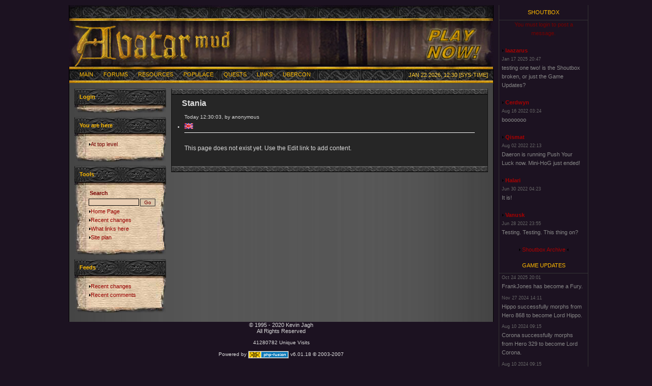

--- FILE ---
content_type: text/html; charset=UTF-8
request_url: https://www.outland.org/infusions/wiclear/index.php?title=Stania&lang=en
body_size: 3836
content:
<?xml version="1.0" encoding="UTF-8"?>
<!DOCTYPE HTML PUBLIC "-//W3C//DTD HTML 4.01 Transitional//EN">
<html>
<head>
<title>Avatar - Stania(Empty)</title>
<meta http-equiv='Content-Type' content='text/html; charset=iso-8859-1'>
<meta name='description' content=''>
<meta name='keywords' content='outand.org, outland, &quot;avatar mud&quot;, avatar, avatarmud, a.v.a.t.a.r.,&quot;farside mud&quot;'>
<link rel='stylesheet' href='../../themes/dark_thin_banner/styles.css' type='text/css'>
<link rel='stylesheet' type='text/css' href='https://www.outland.org//infusions/wiclear/themes/php-fusion/styles.css' media='screen'/>
<link rel='icon' href='../../images/favicon.ico' type='image/x-icon'>
<link rel='alternate' type='application/rdf+xml' title='Avatar (RSS 1.0)' href='https://www.outland.org//infusions/wiclear/feed.php?feed_type=rss&amp;full_content=1'/>
<link rel='alternate' type='application/rdf+xml' title='Avatar (comment RSS 1.0)' href='https://www.outland.org//infusions/wiclear/comment_feed.php?feed_type=rss&amp;full_content=1'/>



<script type='text/javascript' src='../../includes/jscript.js'></script>
</head>
<body bgcolor='#1C1221' text='#DDD'>

<table align='center' width='1030' 
cellspacing='0' cellpadding='0' class='border'>
<tr>
<td style='vertical-align:top;' >
<table align='center' width='850' 
cellspacing='0' 
cellpadding='0' class='border'>

<tr>

<td>

<table width='100%' cellspacing='0' cellpadding='0'>

<tr>

<td class='full-header'>

<table width='100%' cellspacing='0' cellpadding='0'>

<tr>

<td align='center' class='masthead' id='topbar'>
&nbsp;

</td>

</tr>

<tr>

<td align='center' class='masthead'>

<a class='mastimg' id='masthead-link' href='../../infusions/mudclient'>

<img src='../../themes/dark_thin_banner/images/banner_trees.jpg'>

</a>

</td>

</tr>

</table>

</td>

</tr>

</table>
<table width='100%' cellspacing='0' cellpadding='0'>

<tr>

<td class='white-header'>

<table width='100%' cellspacing='0' cellpadding='0' id='navbar'>

<tr>

<td class='mastwhite'>


        <ul id='dmenu_nav'>


            <li onmouseover="javascript:this.className='dmenuhover'"
                onmouseout="javascript:this.className=''">
                <a href='../../index.php' class='white'>Main</a>

                <ul>
<li><a href='../../news.php' class='white'>News</a>
<li><a href='../../infusions/adv_poll_panel/adv_polls.php' class='white'>Polls</a>
<li><a href='../../faq.php' class='white'>FAQ</a>
<li><a href='https://mail.outland.org/mailman/listinfo' class='white'>Mailing Lists</a>
<li><a href='../../infusions/mudclient/' class='white'>Play Now!</a>
<li><a href='../../search.php' class='white'>Search</a>
<li><a href='../../contact_us.php' class='white'>Contact</a>
<li><a href='../../infusions/adv_articles/adv_articles.php?cat_id=55' class='white'>Requests + Appeals</a>

                </ul>

	        </li>


            <li onmouseover="javascript:this.className='dmenuhover'"
                onmouseout="javascript:this.className=''">
                <a href='../../forum/index.php' class='white'>Forums</a>

                <ul>
<li><a href='../../forum/viewforum.php?forum_id=2' class='white'>General</a>
<li><a href='../../forum/viewforum.php?forum_id=9' class='white'>Creative</a>
<li><a href='../../forum/viewforum.php?forum_id=3' class='white'>Auction</a>

                </ul>

	        </li>


            <li onmouseover="javascript:this.className='dmenuhover'"
                onmouseout="javascript:this.className=''">
                <a href='../../infusions/wiclear/index.php?title=Avatar%20Resources' class='white'>Resources</a>

                <ul>
<li><a href='../../infusions/wiclear/index.php?title=Races' class='white'>Races</a>
<li><a href='../../infusions/wiclear/index.php?title=Classes' class='white'>Classes</a>
<li><a href='../../infusions/wiclear/index.php?title=Pantheon' class='white'>Pantheon</a>
<li><a href='../../infusions/wiclear/index.php?title=Geography' class='white'>Geography</a>
<li><a href='../../infusions/wiclear/index.php?title=Tiers' class='white'>Tiers</a>
<li><a href='../../infusions/adv_articles/adv_articles.php?cat_id=57' class='white'>Lore</a><hr/>
<li><a href='../../infusions/adv_poll_panel/adv_polls.php?section=archives' class='white'>Poll Archives</a>
<li><a href='../../infusions/adv_articles/adv_articles.php?cat_id=5' class='white'>Gazettes</a>
<li><a href='../../infusions/adv_articles/adv_articles.php?cat_id=50' class='white'>Player Stat Archives</a>
<li><a href='../../infusions/adv_articles/adv_articles.php?cat_id=26' class='white'>Guides</a><hr/>
<li><a href='../../infusions/wiclear/index.php?title=DesignTeam' class='white'>Design Team</a>
<li><a href='../../infusions/wiclear/index.php?title=PublicityTeam' class='white'>Publicity Team</a>

                </ul>

	        </li>


            <li onmouseover="javascript:this.className='dmenuhover'"
                onmouseout="javascript:this.className=''">
                <a href='' class='white'>Populace</a>

                <ul>
<li><a href='../../photogallery.php' class='white'>Photo Gallery</a>
<li><a href='../../infusions/online_players/index.php' class='white'>Online Players</a>
<li><a href='../../infusions/topten/' class='white'>Top Ten Characters</a>
<li><a href='../../infusions/char_stats/' class='white'>Character Events</a>
<li><a href='../../infusions/ud_data/ud_data.php' class='white'>Ultimate Dragon Slayers</a><hr/>
<li><a href='../../infusions/imm_info/imm_list.php' class='white'>Immortals</a>
<li><a href='../../infusions/staff_info/staff_list.php' class='white'>Staff List</a>

                </ul>

	        </li>


            <li onmouseover="javascript:this.className='dmenuhover'"
                onmouseout="javascript:this.className=''">
                <a href='../../quest' class='white'>Quests</a>
	        </li>


            <li onmouseover="javascript:this.className='dmenuhover'"
                onmouseout="javascript:this.className=''">
                <a href='http://www.outland.org/weblinks.php' class='white'>Links</a>

                <ul>
<li><a href='http://www.outland.org/weblinks.php?cat_id=3' class='white'>Fan Sites</a>
<li><a href='http://www.outland.org/weblinks.php?cat_id=4' class='white'>General MUD Info</a>
<li><a href='http://www.outland.org/weblinks.php?cat_id=11' class='white'>Just For Fun</a>
<li><a href='http://www.outland.org/weblinks.php?cat_id=9' class='white'>MUD Client Tips</a>
<li><a href='http://www.outland.org/weblinks.php?cat_id=1' class='white'>MUD Clients: Amiga</a>
<li><a href='http://www.outland.org/weblinks.php?cat_id=5' class='white'>MUD Clients: Java</a>
<li><a href='http://www.outland.org/weblinks.php?cat_id=6' class='white'>MUD Clients: *nix</a>
<li><a href='http://www.outland.org/weblinks.php?cat_id=7' class='white'>MUD Clients: Mac</a>
<li><a href='http://www.outland.org/weblinks.php?cat_id=8' class='white'>MUD Clients: Win</a>
<li><a href='http://www.outland.org/weblinks.php?cat_id=10' class='white'>Name Generators</a>
<li><a href='http://www.outland.org/weblinks.php?cat_id=2' class='white'>Useful Applications</a>

                </ul>

	        </li>


            <li onmouseover="javascript:this.className='dmenuhover'"
                onmouseout="javascript:this.className=''">
                <a href='http://www.ubercon.com' target='_blank' class='white'>Ubercon</a>

                <ul>
<li><a href='http://www.ubercon.com/' target='_blank' class='white'>Ubercon News</a>
<li><a href='https://secure.ubercon.com/register/' target='_blank' class='white'>Register for UC</a><hr/>
<li><a href='../../infusions/wiclear/index.php?title=UberconSponsors' class='white'>Ubercon Sponsors</a>

                </ul>

	        </li>


        </ul>
 </td><td align='right' class='mastwhite'>Jan 22 2026, 12:30 [SYS-TIME]</td>

</tr>

</table></td></tr>

</table>
<table width='100%' cellspacing='0' cellpadding='0' id='pagebody'>
<tr>
<td width='180' valign='top' class='side-border-left'>
<table width='100%' cellpadding='0' cellspacing='0' class='border'>

<tr>

<td>

<table width='100%' cellpadding='0' cellspacing='0'>

<tr>

<td class='scapmain' onclick="javascript:flipBox('Login')" >

Login 

<img src='../../themes/dark_thin_banner/images/panel_hidden_off.gif' name='b_Login' alt='' style='display:none'></td>

</tr>

<tr>

<td class='side-body'>

<div  id='box_Login' style='display:block'>
<div style='margin:0px; padding:0px;' align='center'>
<form name='loginform' method='post' action='index.php'>
Username<br>
<input type='text' name='user_name' class='textbox' style='width:100px'><br>
Password<br>
<input type='password' name='user_pass' class='textbox' style='width:100px'><br>
Remember Me
<input type='checkbox' name='remember_me' class='checkbox' value='y' title='Remember Me' style='vertical-align:middle;'>
<input type='submit' name='login' value='Login' class='button' style='vertical-align:middle;'><br>
</form>
<br>
<a href='../../faq.php?cat_id=8' class='side'>Learn how to register!</a><br/>or<br/>Forgot your password?<br/><a href='../../lostpassword.php' class='side'>Request a new one!</a>
</div>
</div>

</td>

</tr>

</table>

</td>

</tr>

</table>

<script type='text/javascript'>

<!--

	flipBox('Login');

// -->

</script><table width='100%' cellspacing='0' cellpadding='0'>

<tr><td height='8'></td></tr>

</table>
 
<table width='100%' cellpadding='0' cellspacing='0' class='border'>

<tr>

<td>

<table width='100%' cellpadding='0' cellspacing='0'>

<tr>

<td class='scapmain' onclick="javascript:flipBox('You are here')" >

You are here 

<img src='../../themes/dark_thin_banner/images/panel_hidden_off.gif' name='b_You are here' alt='' style='display:none'></td>

</tr>

<tr>

<td class='side-body'>

<div  id='box_You are here' style='display:block'>
<img src='../../themes/dark_thin_banner/images/bullet.gif' alt=''>At top level<br>
</div>

</td>

</tr>

</table>

</td>

</tr>

</table><table width='100%' cellspacing='0' cellpadding='0'>

<tr><td height='8'></td></tr>

</table>
<table width='100%' cellpadding='0' cellspacing='0' class='border'>

<tr>

<td>

<table width='100%' cellpadding='0' cellspacing='0'>

<tr>

<td class='scapmain' onclick="javascript:flipBox('Tools')" >

Tools 

<img src='../../themes/dark_thin_banner/images/panel_hidden_off.gif' name='b_Tools' alt='' style='display:none'></td>

</tr>

<tr>

<td class='side-body'>

<div  id='box_Tools' style='display:block'>
<form action="https://www.outland.org//infusions/wiclear/index.php?title=Stania&amp;mode=search" method="post" accept-charset="UTF-8" class="search"><fieldset><legend>Search</legend><p class="field"><input type="text" class="textbox" name="search" alt="Search" tabindex="1" /><input type="submit" class="button" name="go" value="Go" id="go" class="searchbutton" tabindex="2" /></p><p class="field"/></fieldset></form><img src='../../themes/dark_thin_banner/images/bullet.gif' alt=''><a class='side' href="https://www.outland.org//infusions/wiclear/index.php?title=Avatar%20Resources&amp;lang=en">Home Page</a><br>
<img src='../../themes/dark_thin_banner/images/bullet.gif' alt=''><a class='side' href="https://www.outland.org//infusions/wiclear/index.php?title=SpecialPage%3Arecent_change">Recent changes</a><br>
<img src='../../themes/dark_thin_banner/images/bullet.gif' alt=''><a class='side' href="https://www.outland.org//infusions/wiclear/index.php?title=Stania&amp;mode=what_links_here">What links here</a><br>
<img src='../../themes/dark_thin_banner/images/bullet.gif' alt=''><a class='side' href="https://www.outland.org//infusions/wiclear/index.php?title=SpecialPage%3Asite_plan">Site plan</a><br>
</div>

</td>

</tr>

</table>

</td>

</tr>

</table><table width='100%' cellspacing='0' cellpadding='0'>

<tr><td height='8'></td></tr>

</table>
<table width='100%' cellpadding='0' cellspacing='0' class='border'>

<tr>

<td>

<table width='100%' cellpadding='0' cellspacing='0'>

<tr>

<td class='scapmain' onclick="javascript:flipBox('Feeds')" >

Feeds 

<img src='../../themes/dark_thin_banner/images/panel_hidden_off.gif' name='b_Feeds' alt='' style='display:none'></td>

</tr>

<tr>

<td class='side-body'>

<div  id='box_Feeds' style='display:block'>

<img src='../../themes/dark_thin_banner/images/bullet.gif' alt=''><a class='side' href='https://www.outland.org//infusions/wiclear/feed.php?feed_type=rss_1&amp;full_content=1'>Recent changes</a><br>
<img src='../../themes/dark_thin_banner/images/bullet.gif' alt=''><a class='side' href='https://www.outland.org//infusions/wiclear/comment_feed.php?feed_type=rss_1&amp;full_content=1'>Recent comments</a><br>
</div>

</td>

</tr>

</table>

</td>

</tr>

</table><table width='100%' cellspacing='0' cellpadding='0'>

<tr><td height='8'></td></tr>

</table>
</td>
<td valign='top' class='main-bg'>
<table width='100%' cellpadding='0' cellspacing='0' class='border'>

<tr>

<td>

<table width='100%' cellpadding='0' cellspacing='0'>

<tr>

<td class='capmain'>Stania</td>

</tr>

<tr>

<td class='main-body'>
<a href="#content" accesskey="2"></a><div class="content_meta"><p>Today 12:30:03, by anonymous</p><ul class="flags"><li><a href="https://www.outland.org//infusions/wiclear/index.php?title=Stania&amp;lang=en"><img src="https://www.outland.org//infusions/wiclear/wc_icons/flag_en.png" alt="English"></a></li></ul></div>&nbsp;<p>
This page does not exist yet. Use the Edit link to add content.
</p></td>

</tr>

</table>

</td>

</tr>

<tr>

<td class='border2'>&nbsp;</td>

</tr>

</table>
</td>
</tr>
</table>
<table cellpadding='0' cellspacing='0' width='100%'>

<tr>

<td class='full-header'><center>
&copy; 1995 - 2020 Kevin Jagh<br>
All Rights Reserved<br>
</center></td>

</tr>

</table>

<table cellpadding='0' cellspacing='0' width='100%'>

<tr>

<td align='center' class='white-header'><br>

41280782 Unique Visits<br><br>
Powered by <a href='http://www.php-fusion.co.uk' target='_blank'><img src='../../themes/dark_thin_banner/images/fusion.gif' alt='PHP-Fusion' title='PHP-Fusion' border='0' style='vertical-align:middle;'></a> v6.01.18 &copy; 2003-2007<br><br>
</td>

</tr>

</table>

</td>

</tr>

</table>
</td>
	<td class='far-right' style ='width: 180'><table width='100%' cellpadding='0' cellspacing='0' class='border'>

<tr>

<td>

<table width='100%' cellpadding='0' cellspacing='0'>

<tr>

<td class='scapmain' onclick="javascript:flipBox('Shoutbox')" >

Shoutbox 

<img src='../../themes/dark_thin_banner/images/panel_hidden_off.gif' name='b_Shoutbox' alt='' style='display:none'></td>

</tr>

<tr>

<td class='side-body'>

<div  id='box_Shoutbox' style='display:block'>
<center>You must login to post a message.</center><br>
<span class='shoutboxname'><img src='../../themes/dark_thin_banner/images/bullet.gif' alt=''> <a href='../../profile.php?lookup=232' class='side'>laazarus</a>
</span><br>
<span class='shoutboxdate'>Jan 17 2025 20:47</span><br>
<span class='shoutbox'>testing one two! is the Shoutbox broken, or just the Game Updates?</span><br>
<br>
<span class='shoutboxname'><img src='../../themes/dark_thin_banner/images/bullet.gif' alt=''> <a href='../../profile.php?lookup=10' class='side'>Cerdwyn</a>
</span><br>
<span class='shoutboxdate'>Aug 16 2022 03:24</span><br>
<span class='shoutbox'>booooooo</span><br>
<br>
<span class='shoutboxname'><img src='../../themes/dark_thin_banner/images/bullet.gif' alt=''> <a href='../../profile.php?lookup=495' class='side'>Qismat</a>
</span><br>
<span class='shoutboxdate'>Aug 02 2022 22:13</span><br>
<span class='shoutbox'>Daeron is running Push Your Luck now. Mini-HoG just ended!</span><br>
<br>
<span class='shoutboxname'><img src='../../themes/dark_thin_banner/images/bullet.gif' alt=''> <a href='../../profile.php?lookup=191' class='side'>Halari</a>
</span><br>
<span class='shoutboxdate'>Jun 30 2022 04:23</span><br>
<span class='shoutbox'>It is!</span><br>
<br>
<span class='shoutboxname'><img src='../../themes/dark_thin_banner/images/bullet.gif' alt=''> <a href='../../profile.php?lookup=125' class='side'>Vanusk</a>
</span><br>
<span class='shoutboxdate'>Jun 28 2022 23:55</span><br>
<span class='shoutbox'>Testing. Testing. This thing on?</span><br>
<br>
<center>
<img src='../../themes/dark_thin_banner/images/bullet.gif' alt=''>
<a href='../../infusions/shoutbox_panel/shoutbox_archive.php' class='side'>Shoutbox Archive</a>
<img src='../../themes/dark_thin_banner/images/bulletb.gif' alt=''></center>
</div>

</td>

</tr>

</table>

</td>

</tr>

</table><table width='100%' cellspacing='0' cellpadding='0'>

<tr><td height='8'></td></tr>

</table>
<a name='updates'></a><table width='100%' cellpadding='0' cellspacing='0' class='border'>

<tr>

<td>

<table width='100%' cellpadding='0' cellspacing='0'>

<tr>

<td class='scapmain' onclick="javascript:flipBox('Game Updates')" >

Game Updates 

<img src='../../themes/dark_thin_banner/images/panel_hidden_off.gif' name='b_Game Updates' alt='' style='display:none'></td>

</tr>

<tr>

<td class='side-body'>

<div  id='box_Game Updates' style='display:block'>
<div style='margin-bottom: 0.5em;'><span class='shoutboxdate'>Oct 24 2025 20:01 </span><br><span class='shoutbox'>FrankJones has become a Fury.</span></div><div style='margin-bottom: 0.5em;'><span class='shoutboxdate'>Nov 27 2024 14:11 </span><br><span class='shoutbox'>Hippo successfully morphs from Hero 868 to become Lord Hippo.</span></div><div style='margin-bottom: 0.5em;'><span class='shoutboxdate'>Aug 10 2024 09:15 </span><br><span class='shoutbox'>Corona successfully morphs from Hero 329 to become Lord Corona.</span></div><div style='margin-bottom: 0.5em;'><span class='shoutboxdate'>Aug 10 2024 09:15 </span><br><span class='shoutbox'>Corona successfully morphs from Hero 329 to become Lord Corona.</span></div><div style='margin-bottom: 0.5em;'><span class='shoutboxdate'>Aug 10 2024 09:06 </span><br><span class='shoutbox'>The Ultimate Dragon viewing room is now closed!</span></div></div>

</td>

</tr>

</table>

</td>

</tr>

</table><table width='100%' cellspacing='0' cellpadding='0'>

<tr><td height='8'></td></tr>

</table>
 

	</td>
</tr>
</table>
<script type="text/javascript">
var gaJsHost = (("https:" == document.location.protocol) ? "https://ssl." : "http://www.");
document.write(unescape("%3Cscript src='" + gaJsHost + "google-analytics.com/ga.js' type='text/javascript'%3E%3C/script%3E"));
</script>
<script type="text/javascript">
var pageTracker = _gat._getTracker("UA-4110818-1");
pageTracker._initData();
pageTracker._trackPageview();
</script>
</body>
</html>
 


--- FILE ---
content_type: text/css
request_url: https://www.outland.org/themes/dark_thin_banner/styles.css
body_size: 2192
content:
a {

	color:#FFBA00;

	text-decoration:none;

}

a img {

	border: 0px none;
        color:#000000;

        text-decoration:none;

}

a.side {

        color:#990000;

        text-decoration:none;

}


a:hover {

	color:#FFBA00;

	text-decoration:underline;

}



a.side {

	color:#990000;

	text-decoration:none;

}



a:visited.side {

	color:#990000;

	text-decoration:none;

}



a:hover.side {

	color:#990000;

	text-decoration:underline;

}



a.white {

	color:#fff;

	text-decoration:none;

}



a:hover.white {

	color:#fff;

	text-decoration:underline;

}



/* drop menu styles */



#dmenu_nav, #dmenu_nav ul { /* all lists */

	line-height: 1;

	background: #333;

	padding: 0px;

	border-width: 0;

	margin: 0;

	z-index: 9999; /* make sure menus appear on top */

}



#dmenu_nav li{ /* top bar list items */

	padding: 0px;

	color: white;



}



#dmenu_nav a { /* links */

	 text-decoration: none;

	color: #FFBA00;

	padding: 3px 10px;

}



#dmenu_nav a:hover { /* hovered links */

	 text-decoration: none;

	 color: #FFCC33;

	background: 0;

}



#dmenu_nav li.dmenuhover, #dmenu_nav li:hover { /* hovered drop_list header */
}



#dmenu_nav li ul { /* second-level lists */

	height: auto;

	width: 160px;

	font-weight: normal;

	border-width: 1px;

	margin: 0;

}



#dmenu_nav li li a { /* drop-links */

	color: #FFCC33;

	margin-left: 12px;

	padding: 3px 0 3px 2px;

	line-height: 1.5em;

}



#dmenu_nav li li a:hover { /* hovered drop-links */

background-color: black;

}



/* do not change the following entries unless you know what you do*/



#dmenu_nav li.dmenuhover ul, #dmenu_nav li:hover ul { /* lists nested under hovered list items */

	left: auto;

}



#dmenu_nav a {

	display: block;

}



#dmenu_nav li li{

	width: 100%;

}



#dmenu_nav li{ /* all list items */

	float: left;

}



#dmenu_nav li ul { /* second-level lists */

	border-top: solid 1px #111;

	border-left: solid 1px #111;

	border-bottom: solid 1px #111;

	border-right: solid 1px #111;

	background: url(images/mainbg_leftbg.jpg) repeat-y #262626;

	padding-bottom: 4px;

	position: absolute;

	left: -999em; /* using left instead of display to hide menus because display: none isn't read by screen readers */

}



#dmenu_nav, #dmenu_nav ul { /* all lists */

	list-style: none;

}



/* end drop menu styles */



body {

	font-family:Verdana, Tahoma, Arial, sans-serif;

	font-size:11px;

	margin:10px;

	background-color: #1C1221;

}



form {

	margin:0px 0px 0px 0px;

}



hr {

	height:2px;

	border-bottom:#666 1px solid;

	border-top:#666 1px solid;

}



hr.side-hr {

	height:2px;

	border-bottom:#666 1px solid;

	border-top:#666 1px solid;

}



td {

	font-family:Verdana, Tahoma, Arial, sans-serif;

	font-size:11px;

	color: #ddd;

}



pre {

	font-family: monospace;

	font-size:12px;

	line-height:14px;

}



.alt {

	color:#666;

}



#pagebody {

	width: 834px;
	margin-left: 10px;
	margin-right:10px;
	background: #525152 url(images/page_bg.jpg) left repeat-y;
	border-left: #000 solid 1px;
	border-right: #000 solid 1px;
	padding: 0px 0px 10px 0px;
}



.full-header {
	font-family: Verdana,Tahoma,Arial,Sans-Serif;
	font-size: 11px;
	color: #DDD;
        padding: 0px 10px 0px 10px;
}

.masthead {
}

.masthead a img{
    border: none 0px; 
}

.white-header {
	font-family:Verdana,Tahoma,Arial,Sans-Serif;
	font-size:10px;
	color:#DDD;
	padding: 0px 10px 0px 10px;
}

#navbar {
	width: 100%;
	background: #000 url(images/nav_bg.jpg) repeat-x top left;
	height: 32px;
	border-left: #000 solid 1px;
	border-right: #000 solid 1px;
	border-bottom: #444 solid 1px;
}

.full-header #topbar {
	width: 100%;
	background: #000 url(images/masthead_top.jpg) repeat-x bottom left;
	height: 31px;
	border-left: #000 solid 1px;
	border-right: #000 solid 1px;
	border-bottom: none 0px;
	border-top: none 0px;
}

.mastwhite {
	height: 32px;
	font-size: 11px;
	text-transform: uppercase;
	color: #FFCC33;
	padding: 0px 10px;
}



.button {

	font-family:Tahoma, Verdana, sans-serif;

	font-size:10px;

	color:#ccc;

	background-color:#333;

	border:1px #000000 solid;

	margin-top:2px;

}

	

.textbox {

	font-family:Tahoma, Verdana, sans-serif;

	font-size:11px;

	color:#ccc;

	background-color:#333;

	border:1px #000000 solid;

}



.textbox_wide {

        font-family:Tahoma, Verdana, sans-serif;

        font-size:11px;

        color:#ccc;

        width: 70%;

        background-color:#333;

        border:1px #000000 solid;

}





.main-body {

	font-size:12px;

	line-height:20px;

	color:#DDD;

	background-color: #262626;

	padding: 0px 25px 25px 25px;

}



.side-body {

	font-size:11px;

	color:#770000;

	padding: 0px 12px 0px 28px;

	line-height: 1.6em;

}

.side-body div {

	padding: 8px 0px 15px 0px;

}

.side-body div.support-panel {

    padding: 4px 0 0 0;
    margin: 0;

}

.side-body div.support-panel img {

    border: none;

}

.side-body .textbox {

	color:#333;

	padding: 0px 2px 0px 2px;

	background-color:#E8CDB2;

}



.side-body .button {

	color:#770000;

	background-color:#DAC5A9;

	border:1px #333 solid;

	margin:2px;

}



.side-body .checkbox {

	color:#770000;

	background-color:#DAC5A9;

	border:0px none;

	margin:2px;

}



.main-bg {

	padding: 0 10px;

}



.border {

}



.main-bg .border2 {

  	padding: 0px;

  	background: #262626 url(images/mainbg_topbg.jpg) repeat-x bottom;

}



.main-bg .border {

	background: #262626 url(images/mainbg_topbg.jpg) repeat-x;

	border-left: 1px #111 solid;

	border-right: 1px #111 solid;

	padding: 12px 0 0;

	margin: 10px 0 0;

}

.side-border-left .border {

	border: 0;

	background: url(images/sidebar_footer.jpg) bottom left no-repeat;

	padding-bottom: 11px;

}



.side-border-left {

	padding:10px 0px 0px 10px;

}



.side-border-right {

	background-color:#c0c9b1;

	padding:0px 10px 0px 0px;

}



.news-footer {

	font-size:7pt;

	color:#DDD;;

	height:20px;

	padding: 0px 20px 20px 20px;

	background: #262626 url(images/mainbg_topbg.jpg) repeat-x bottom;

}



.capmain {

	font-weight: bold;

	font-size: 16px;

	background: #262626;

	color: #DDD;

	padding: .5em 20px;

}

.scapmain {

    cursor:pointer;

	font-weight: bold;

	font-size: 11px;

	color: #FFBA00;

	background: url(images/sidebar_header.jpg) top left repeat-y;

	height: 13px;

	padding: 10px;

	padding-bottom: 15px;

}



.side-body {

	background: url(images/sidebar_bg.jpg) repeat-y;

}



.tbl-border {

	background-color:#111;

}



.tbl {

	font-size:11px;

	color:#aaa;

	padding:4px;

}



.tbl1 {

	font-size:11px;

	color:#aaa;

	background-color:#222;

	padding:4px;

}



.tbl2 {

	font-size:11px;

	color:#aaa;

	background-color:#333;

	padding:4px;

}

	

.forum-caption {

	font-size:11px;

	color:#000;

	background-color:#555;

	padding:2px 4px 3px 4px;

}



.forum {

	font-size: 10px;

	color: #aaa;

	padding: 20px 20px 0px 20px;

}



.quote {

	color:#aaa;

	background-color:#333;

	padding:2px;

	margin:0px 20px 0px 20px;

	border:1px #111 solid;

}

	

.poll {

	height:12px;

	border:1px #000 solid;

}



.comment-name {

	font-weight:bold;

	color:#88aaee;

}



.shoutboxname {

	font-weight:bold;

	color:#88aaee;

}



.shoutbox {

	color:#333;

}



.shoutboxdate {

	font-size:9px;

	color:#000;

}


.shoutboxhighlight {

	background-color:#333;

}

.small {

	font-size:10px;

	font-weight:normal;

}



.small2 {

	font-size:10px;

	font-weight:normal;

	color:#666666;

}



.side-small {

	font-size:10px;

	font-weight:normal;

	color:#990000;

}



.side-label {

	color:f00;

	padding:2px;

}



.gallery {

	padding: 16px 0px 8px 0px;

}



.gallery img {

	border: 1px solid #ccc;

	filter: gray;

}



.gallery:hover img {

	border: 1px solid red;

	filter: none;

}



img.activegallery {

	border: 1px solid green;

	filter: none;

}



.idea_comment {

    font-style: italic;

    font-weight:bold;

}

td.far-right {
    vertical-align:top;
	font-family:Verdana, Tahoma, Arial, sans-serif;
	font-size:11px;
	color: #ddd;
	background: #1C1221;
	border-left: 1px #333 solid;
	border-right: 1px #333 solid;
}

.far-right .scapmain {
    cursor:pointer;
	font-weight: normal;
	text-transform: uppercase;
	text-align: center;
	font-size:11px;
  	background: #1C1221;
	padding: 0px;
	height: 30px;
	border: 0px none;
	border-bottom: 1px #333 solid;
}

.far-right .side-body {
  	background: #1C1221;
}
.far-right .side-body {
	font-size:11px;
	color:#770000;
	padding: 0px 5px 0px 5px;
	line-height: 1.6em;
}
.far-right .side-body div {
	padding: 0px 0px 0px 0px;
}

.far-right .side-body .textbox {
	color:#999;
	font-size: 10px;
	height: 90px;
	padding: 0px;
	margin: 0px;
	margin-bottom: 10px;
	border: 0px none;
	border-bottom: 1px #333 solid;
	background-color:#1C1C1C;
}

.far-right .side-body .button {
	color:#AA0000;
  	background: #1C1221;
	border:1px #333 solid;
	margin:2px;
}

.far-right a.side {
	color:#AA0000;
	text-decoration:none;
}

.far-right .shoutboxname {
	font-weight:bold;
	color:#ccc;
}

.far-right .shoutbox {
	color:#888;
}

.far-right .shoutboxdate {
	font-size:9px;
	color:#666;
}
